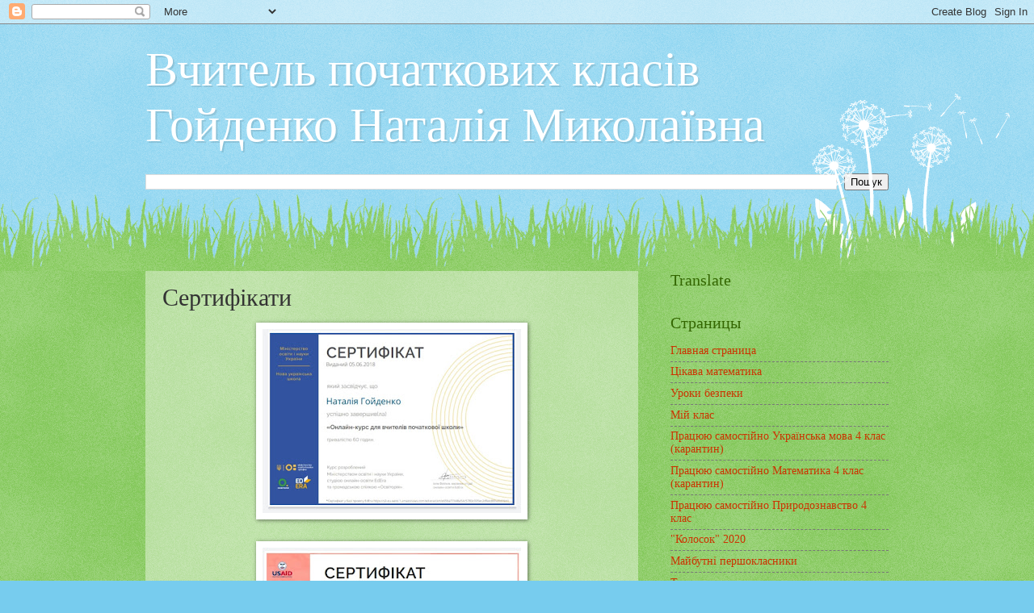

--- FILE ---
content_type: text/html; charset=UTF-8
request_url: https://natashagoydenko.blogspot.com/p/blog-page_28.html
body_size: 13717
content:
<!DOCTYPE html>
<html class='v2' dir='ltr' lang='uk'>
<head>
<link href='https://www.blogger.com/static/v1/widgets/335934321-css_bundle_v2.css' rel='stylesheet' type='text/css'/>
<meta content='width=1100' name='viewport'/>
<meta content='text/html; charset=UTF-8' http-equiv='Content-Type'/>
<meta content='blogger' name='generator'/>
<link href='https://natashagoydenko.blogspot.com/favicon.ico' rel='icon' type='image/x-icon'/>
<link href='http://natashagoydenko.blogspot.com/p/blog-page_28.html' rel='canonical'/>
<link rel="alternate" type="application/atom+xml" title="Вчитель початкових класів                            Гойденко Наталія Миколаївна  - Atom" href="https://natashagoydenko.blogspot.com/feeds/posts/default" />
<link rel="alternate" type="application/rss+xml" title="Вчитель початкових класів                            Гойденко Наталія Миколаївна  - RSS" href="https://natashagoydenko.blogspot.com/feeds/posts/default?alt=rss" />
<link rel="service.post" type="application/atom+xml" title="Вчитель початкових класів                            Гойденко Наталія Миколаївна  - Atom" href="https://www.blogger.com/feeds/6263676986033905231/posts/default" />
<!--Can't find substitution for tag [blog.ieCssRetrofitLinks]-->
<meta content='http://natashagoydenko.blogspot.com/p/blog-page_28.html' property='og:url'/>
<meta content='Сертифікати ' property='og:title'/>
<meta content='                                                        ' property='og:description'/>
<meta content='https://blogger.googleusercontent.com/img/b/R29vZ2xl/AVvXsEi-m_z2bkT-kaZpvSYOrEY01oFZ9990i7VJlH32xSHqXtBll4lb3f95ihz5HMVofQuSmmtDTJjvUZh0bPAUsd1ofucU-22OKqa9hMAzPTa7mtPfF0UNGPGaLY5FJFjnu2zEq3Rm3jqRetU/w1200-h630-p-k-no-nu/20200328_220133.jpg' property='og:image'/>
<title>Вчитель початкових класів                            Гойденко Наталія Миколаївна : Сертифікати </title>
<style id='page-skin-1' type='text/css'><!--
/*
-----------------------------------------------
Blogger Template Style
Name:     Watermark
Designer: Blogger
URL:      www.blogger.com
----------------------------------------------- */
/* Use this with templates/1ktemplate-*.html */
/* Content
----------------------------------------------- */
body {
font: normal normal 15px Georgia, Utopia, 'Palatino Linotype', Palatino, serif;
color: #333333;
background: #77ccee url(https://resources.blogblog.com/blogblog/data/1kt/watermark/body_background_flower.png) repeat scroll top left;
}
html body .content-outer {
min-width: 0;
max-width: 100%;
width: 100%;
}
.content-outer {
font-size: 92%;
}
a:link {
text-decoration:none;
color: #cc3300;
}
a:visited {
text-decoration:none;
color: #993322;
}
a:hover {
text-decoration:underline;
color: #ff3300;
}
.body-fauxcolumns .cap-top {
margin-top: 30px;
background: transparent none no-repeat scroll top left;
height: 0;
}
.content-inner {
padding: 0;
}
/* Header
----------------------------------------------- */
.header-inner .Header .titlewrapper,
.header-inner .Header .descriptionwrapper {
padding-left: 20px;
padding-right: 20px;
}
.Header h1 {
font: normal normal 60px Georgia, Utopia, 'Palatino Linotype', Palatino, serif;
color: #ffffff;
text-shadow: 2px 2px rgba(0, 0, 0, .1);
}
.Header h1 a {
color: #ffffff;
}
.Header .description {
font-size: 140%;
color: #5588aa;
}
/* Tabs
----------------------------------------------- */
.tabs-inner .section {
margin: 0 20px;
}
.tabs-inner .PageList, .tabs-inner .LinkList, .tabs-inner .Labels {
margin-left: -11px;
margin-right: -11px;
background-color: transparent;
border-top: 0 solid #ffffff;
border-bottom: 0 solid #ffffff;
-moz-box-shadow: 0 0 0 rgba(0, 0, 0, .3);
-webkit-box-shadow: 0 0 0 rgba(0, 0, 0, .3);
-goog-ms-box-shadow: 0 0 0 rgba(0, 0, 0, .3);
box-shadow: 0 0 0 rgba(0, 0, 0, .3);
}
.tabs-inner .PageList .widget-content,
.tabs-inner .LinkList .widget-content,
.tabs-inner .Labels .widget-content {
margin: -3px -11px;
background: transparent none  no-repeat scroll right;
}
.tabs-inner .widget ul {
padding: 2px 25px;
max-height: 34px;
background: transparent none no-repeat scroll left;
}
.tabs-inner .widget li {
border: none;
}
.tabs-inner .widget li a {
display: inline-block;
padding: .25em 1em;
font: normal normal 20px Georgia, Utopia, 'Palatino Linotype', Palatino, serif;
color: #cc3300;
border-right: 1px solid #77ccee;
}
.tabs-inner .widget li:first-child a {
border-left: 1px solid #77ccee;
}
.tabs-inner .widget li.selected a, .tabs-inner .widget li a:hover {
color: #000000;
}
/* Headings
----------------------------------------------- */
h2 {
font: normal normal 20px Georgia, Utopia, 'Palatino Linotype', Palatino, serif;
color: #336600;
margin: 0 0 .5em;
}
h2.date-header {
font: normal normal 18px Georgia, Utopia, 'Palatino Linotype', Palatino, serif;
color: #336600;
}
/* Main
----------------------------------------------- */
.main-inner .column-center-inner,
.main-inner .column-left-inner,
.main-inner .column-right-inner {
padding: 0 5px;
}
.main-outer {
margin-top: 100px;
background: #66bb33 url(https://resources.blogblog.com/blogblog/data/1kt/watermark/body_background_flower.png) repeat scroll top center;
}
.main-inner {
padding-top: 0;
}
.main-cap-top {
position: relative;
}
.main-cap-top .cap-right {
position: absolute;
height: 100px;
width: 100%;
bottom: 0;
background: transparent url(https://resources.blogblog.com/blogblog/data/1kt/watermark/main_cap_flower.png) repeat-x scroll bottom center;
}
.main-cap-top .cap-left {
position: absolute;
height: 245px;
width: 280px;
right: 0;
bottom: 0;
background: transparent url(https://resources.blogblog.com/blogblog/data/1kt/watermark/main_overlay_flower.png) no-repeat scroll bottom left;
}
/* Posts
----------------------------------------------- */
.post-outer {
padding: 15px 20px;
margin: 0 0 25px;
background: transparent url(https://resources.blogblog.com/blogblog/data/1kt/watermark/post_background_birds.png) repeat scroll top left;
_background-image: none;
border: dotted 1px transparent;
-moz-box-shadow: 0 0 0 rgba(0, 0, 0, .1);
-webkit-box-shadow: 0 0 0 rgba(0, 0, 0, .1);
-goog-ms-box-shadow: 0 0 0 rgba(0, 0, 0, .1);
box-shadow: 0 0 0 rgba(0, 0, 0, .1);
}
h3.post-title {
font: normal normal 30px Georgia, Utopia, 'Palatino Linotype', Palatino, serif;
margin: 0;
}
.comments h4 {
font: normal normal 30px Georgia, Utopia, 'Palatino Linotype', Palatino, serif;
margin: 1em 0 0;
}
.post-body {
font-size: 105%;
line-height: 1.5;
position: relative;
}
.post-header {
margin: 0 0 1em;
color: #997755;
}
.post-footer {
margin: 10px 0 0;
padding: 10px 0 0;
color: #997755;
border-top: dashed 1px #777777;
}
#blog-pager {
font-size: 140%
}
#comments .comment-author {
padding-top: 1.5em;
border-top: dashed 1px #777777;
background-position: 0 1.5em;
}
#comments .comment-author:first-child {
padding-top: 0;
border-top: none;
}
.avatar-image-container {
margin: .2em 0 0;
}
/* Comments
----------------------------------------------- */
.comments .comments-content .icon.blog-author {
background-repeat: no-repeat;
background-image: url([data-uri]);
}
.comments .comments-content .loadmore a {
border-top: 1px solid #777777;
border-bottom: 1px solid #777777;
}
.comments .continue {
border-top: 2px solid #777777;
}
/* Widgets
----------------------------------------------- */
.widget ul, .widget #ArchiveList ul.flat {
padding: 0;
list-style: none;
}
.widget ul li, .widget #ArchiveList ul.flat li {
padding: .35em 0;
text-indent: 0;
border-top: dashed 1px #777777;
}
.widget ul li:first-child, .widget #ArchiveList ul.flat li:first-child {
border-top: none;
}
.widget .post-body ul {
list-style: disc;
}
.widget .post-body ul li {
border: none;
}
.widget .zippy {
color: #777777;
}
.post-body img, .post-body .tr-caption-container, .Profile img, .Image img,
.BlogList .item-thumbnail img {
padding: 5px;
background: #fff;
-moz-box-shadow: 1px 1px 5px rgba(0, 0, 0, .5);
-webkit-box-shadow: 1px 1px 5px rgba(0, 0, 0, .5);
-goog-ms-box-shadow: 1px 1px 5px rgba(0, 0, 0, .5);
box-shadow: 1px 1px 5px rgba(0, 0, 0, .5);
}
.post-body img, .post-body .tr-caption-container {
padding: 8px;
}
.post-body .tr-caption-container {
color: #333333;
}
.post-body .tr-caption-container img {
padding: 0;
background: transparent;
border: none;
-moz-box-shadow: 0 0 0 rgba(0, 0, 0, .1);
-webkit-box-shadow: 0 0 0 rgba(0, 0, 0, .1);
-goog-ms-box-shadow: 0 0 0 rgba(0, 0, 0, .1);
box-shadow: 0 0 0 rgba(0, 0, 0, .1);
}
/* Footer
----------------------------------------------- */
.footer-outer {
color:#ffffff;
background: #331100 url(https://resources.blogblog.com/blogblog/data/1kt/watermark/body_background_navigator.png) repeat scroll top left;
}
.footer-outer a {
color: #ffdd99;
}
.footer-outer a:visited {
color: #eecc77;
}
.footer-outer a:hover {
color: #ffffcc;
}
.footer-outer .widget h2 {
color: #ffffff;
}
/* Mobile
----------------------------------------------- */
body.mobile  {
background-size: 100% auto;
}
.mobile .body-fauxcolumn-outer {
background: transparent none repeat scroll top left;
}
html .mobile .mobile-date-outer {
border-bottom: none;
background: transparent url(https://resources.blogblog.com/blogblog/data/1kt/watermark/post_background_birds.png) repeat scroll top left;
_background-image: none;
margin-bottom: 10px;
}
.mobile .main-inner .date-outer {
padding: 0;
}
.mobile .main-inner .date-header {
margin: 10px;
}
.mobile .main-cap-top {
z-index: -1;
}
.mobile .content-outer {
font-size: 100%;
}
.mobile .post-outer {
padding: 10px;
}
.mobile .main-cap-top .cap-left {
background: transparent none no-repeat scroll bottom left;
}
.mobile .body-fauxcolumns .cap-top {
margin: 0;
}
.mobile-link-button {
background: transparent url(https://resources.blogblog.com/blogblog/data/1kt/watermark/post_background_birds.png) repeat scroll top left;
}
.mobile-link-button a:link, .mobile-link-button a:visited {
color: #cc3300;
}
.mobile-index-date .date-header {
color: #336600;
}
.mobile-index-contents {
color: #333333;
}
.mobile .tabs-inner .section {
margin: 0;
}
.mobile .tabs-inner .PageList {
margin-left: 0;
margin-right: 0;
}
.mobile .tabs-inner .PageList .widget-content {
margin: 0;
color: #000000;
background: transparent url(https://resources.blogblog.com/blogblog/data/1kt/watermark/post_background_birds.png) repeat scroll top left;
}
.mobile .tabs-inner .PageList .widget-content .pagelist-arrow {
border-left: 1px solid #77ccee;
}

--></style>
<style id='template-skin-1' type='text/css'><!--
body {
min-width: 960px;
}
.content-outer, .content-fauxcolumn-outer, .region-inner {
min-width: 960px;
max-width: 960px;
_width: 960px;
}
.main-inner .columns {
padding-left: 0;
padding-right: 310px;
}
.main-inner .fauxcolumn-center-outer {
left: 0;
right: 310px;
/* IE6 does not respect left and right together */
_width: expression(this.parentNode.offsetWidth -
parseInt("0") -
parseInt("310px") + 'px');
}
.main-inner .fauxcolumn-left-outer {
width: 0;
}
.main-inner .fauxcolumn-right-outer {
width: 310px;
}
.main-inner .column-left-outer {
width: 0;
right: 100%;
margin-left: -0;
}
.main-inner .column-right-outer {
width: 310px;
margin-right: -310px;
}
#layout {
min-width: 0;
}
#layout .content-outer {
min-width: 0;
width: 800px;
}
#layout .region-inner {
min-width: 0;
width: auto;
}
body#layout div.add_widget {
padding: 8px;
}
body#layout div.add_widget a {
margin-left: 32px;
}
--></style>
<link href='https://www.blogger.com/dyn-css/authorization.css?targetBlogID=6263676986033905231&amp;zx=98e2c994-b14d-43be-a96e-29765f53235d' media='none' onload='if(media!=&#39;all&#39;)media=&#39;all&#39;' rel='stylesheet'/><noscript><link href='https://www.blogger.com/dyn-css/authorization.css?targetBlogID=6263676986033905231&amp;zx=98e2c994-b14d-43be-a96e-29765f53235d' rel='stylesheet'/></noscript>
<meta name='google-adsense-platform-account' content='ca-host-pub-1556223355139109'/>
<meta name='google-adsense-platform-domain' content='blogspot.com'/>

</head>
<body class='loading variant-flower'>
<div class='navbar section' id='navbar' name='Панель навігації'><div class='widget Navbar' data-version='1' id='Navbar1'><script type="text/javascript">
    function setAttributeOnload(object, attribute, val) {
      if(window.addEventListener) {
        window.addEventListener('load',
          function(){ object[attribute] = val; }, false);
      } else {
        window.attachEvent('onload', function(){ object[attribute] = val; });
      }
    }
  </script>
<div id="navbar-iframe-container"></div>
<script type="text/javascript" src="https://apis.google.com/js/platform.js"></script>
<script type="text/javascript">
      gapi.load("gapi.iframes:gapi.iframes.style.bubble", function() {
        if (gapi.iframes && gapi.iframes.getContext) {
          gapi.iframes.getContext().openChild({
              url: 'https://www.blogger.com/navbar/6263676986033905231?pa\x3d6147444919983876634\x26origin\x3dhttps://natashagoydenko.blogspot.com',
              where: document.getElementById("navbar-iframe-container"),
              id: "navbar-iframe"
          });
        }
      });
    </script><script type="text/javascript">
(function() {
var script = document.createElement('script');
script.type = 'text/javascript';
script.src = '//pagead2.googlesyndication.com/pagead/js/google_top_exp.js';
var head = document.getElementsByTagName('head')[0];
if (head) {
head.appendChild(script);
}})();
</script>
</div></div>
<div class='body-fauxcolumns'>
<div class='fauxcolumn-outer body-fauxcolumn-outer'>
<div class='cap-top'>
<div class='cap-left'></div>
<div class='cap-right'></div>
</div>
<div class='fauxborder-left'>
<div class='fauxborder-right'></div>
<div class='fauxcolumn-inner'>
</div>
</div>
<div class='cap-bottom'>
<div class='cap-left'></div>
<div class='cap-right'></div>
</div>
</div>
</div>
<div class='content'>
<div class='content-fauxcolumns'>
<div class='fauxcolumn-outer content-fauxcolumn-outer'>
<div class='cap-top'>
<div class='cap-left'></div>
<div class='cap-right'></div>
</div>
<div class='fauxborder-left'>
<div class='fauxborder-right'></div>
<div class='fauxcolumn-inner'>
</div>
</div>
<div class='cap-bottom'>
<div class='cap-left'></div>
<div class='cap-right'></div>
</div>
</div>
</div>
<div class='content-outer'>
<div class='content-cap-top cap-top'>
<div class='cap-left'></div>
<div class='cap-right'></div>
</div>
<div class='fauxborder-left content-fauxborder-left'>
<div class='fauxborder-right content-fauxborder-right'></div>
<div class='content-inner'>
<header>
<div class='header-outer'>
<div class='header-cap-top cap-top'>
<div class='cap-left'></div>
<div class='cap-right'></div>
</div>
<div class='fauxborder-left header-fauxborder-left'>
<div class='fauxborder-right header-fauxborder-right'></div>
<div class='region-inner header-inner'>
<div class='header section' id='header' name='Заголовок'><div class='widget Header' data-version='1' id='Header1'>
<div id='header-inner'>
<div class='titlewrapper'>
<h1 class='title'>
<a href='https://natashagoydenko.blogspot.com/'>
Вчитель початкових класів                            Гойденко Наталія Миколаївна 
</a>
</h1>
</div>
<div class='descriptionwrapper'>
<p class='description'><span>
</span></p>
</div>
</div>
</div></div>
</div>
</div>
<div class='header-cap-bottom cap-bottom'>
<div class='cap-left'></div>
<div class='cap-right'></div>
</div>
</div>
</header>
<div class='tabs-outer'>
<div class='tabs-cap-top cap-top'>
<div class='cap-left'></div>
<div class='cap-right'></div>
</div>
<div class='fauxborder-left tabs-fauxborder-left'>
<div class='fauxborder-right tabs-fauxborder-right'></div>
<div class='region-inner tabs-inner'>
<div class='tabs section' id='crosscol' name='Усі стовпці'><div class='widget BlogSearch' data-version='1' id='BlogSearch1'>
<h2 class='title'>Шукати в цьому блозі</h2>
<div class='widget-content'>
<div id='BlogSearch1_form'>
<form action='https://natashagoydenko.blogspot.com/search' class='gsc-search-box' target='_top'>
<table cellpadding='0' cellspacing='0' class='gsc-search-box'>
<tbody>
<tr>
<td class='gsc-input'>
<input autocomplete='off' class='gsc-input' name='q' size='10' title='search' type='text' value=''/>
</td>
<td class='gsc-search-button'>
<input class='gsc-search-button' title='search' type='submit' value='Пошук'/>
</td>
</tr>
</tbody>
</table>
</form>
</div>
</div>
<div class='clear'></div>
</div></div>
<div class='tabs no-items section' id='crosscol-overflow' name='Cross-Column 2'></div>
</div>
</div>
<div class='tabs-cap-bottom cap-bottom'>
<div class='cap-left'></div>
<div class='cap-right'></div>
</div>
</div>
<div class='main-outer'>
<div class='main-cap-top cap-top'>
<div class='cap-left'></div>
<div class='cap-right'></div>
</div>
<div class='fauxborder-left main-fauxborder-left'>
<div class='fauxborder-right main-fauxborder-right'></div>
<div class='region-inner main-inner'>
<div class='columns fauxcolumns'>
<div class='fauxcolumn-outer fauxcolumn-center-outer'>
<div class='cap-top'>
<div class='cap-left'></div>
<div class='cap-right'></div>
</div>
<div class='fauxborder-left'>
<div class='fauxborder-right'></div>
<div class='fauxcolumn-inner'>
</div>
</div>
<div class='cap-bottom'>
<div class='cap-left'></div>
<div class='cap-right'></div>
</div>
</div>
<div class='fauxcolumn-outer fauxcolumn-left-outer'>
<div class='cap-top'>
<div class='cap-left'></div>
<div class='cap-right'></div>
</div>
<div class='fauxborder-left'>
<div class='fauxborder-right'></div>
<div class='fauxcolumn-inner'>
</div>
</div>
<div class='cap-bottom'>
<div class='cap-left'></div>
<div class='cap-right'></div>
</div>
</div>
<div class='fauxcolumn-outer fauxcolumn-right-outer'>
<div class='cap-top'>
<div class='cap-left'></div>
<div class='cap-right'></div>
</div>
<div class='fauxborder-left'>
<div class='fauxborder-right'></div>
<div class='fauxcolumn-inner'>
</div>
</div>
<div class='cap-bottom'>
<div class='cap-left'></div>
<div class='cap-right'></div>
</div>
</div>
<!-- corrects IE6 width calculation -->
<div class='columns-inner'>
<div class='column-center-outer'>
<div class='column-center-inner'>
<div class='main section' id='main' name='Основний'><div class='widget Blog' data-version='1' id='Blog1'>
<div class='blog-posts hfeed'>

          <div class="date-outer">
        

          <div class="date-posts">
        
<div class='post-outer'>
<div class='post hentry uncustomized-post-template' itemprop='blogPost' itemscope='itemscope' itemtype='http://schema.org/BlogPosting'>
<meta content='https://blogger.googleusercontent.com/img/b/R29vZ2xl/AVvXsEi-m_z2bkT-kaZpvSYOrEY01oFZ9990i7VJlH32xSHqXtBll4lb3f95ihz5HMVofQuSmmtDTJjvUZh0bPAUsd1ofucU-22OKqa9hMAzPTa7mtPfF0UNGPGaLY5FJFjnu2zEq3Rm3jqRetU/s320/20200328_220133.jpg' itemprop='image_url'/>
<meta content='6263676986033905231' itemprop='blogId'/>
<meta content='6147444919983876634' itemprop='postId'/>
<a name='6147444919983876634'></a>
<h3 class='post-title entry-title' itemprop='name'>
Сертифікати 
</h3>
<div class='post-header'>
<div class='post-header-line-1'></div>
</div>
<div class='post-body entry-content' id='post-body-6147444919983876634' itemprop='description articleBody'>
<div dir="ltr" style="text-align: left;" trbidi="on">
<div class="separator" style="clear: both; text-align: center;">
<a href="https://blogger.googleusercontent.com/img/b/R29vZ2xl/AVvXsEi-m_z2bkT-kaZpvSYOrEY01oFZ9990i7VJlH32xSHqXtBll4lb3f95ihz5HMVofQuSmmtDTJjvUZh0bPAUsd1ofucU-22OKqa9hMAzPTa7mtPfF0UNGPGaLY5FJFjnu2zEq3Rm3jqRetU/s1600/20200328_220133.jpg" imageanchor="1" style="margin-left: 1em; margin-right: 1em;"><img border="0" data-original-height="489" data-original-width="684" height="228" src="https://blogger.googleusercontent.com/img/b/R29vZ2xl/AVvXsEi-m_z2bkT-kaZpvSYOrEY01oFZ9990i7VJlH32xSHqXtBll4lb3f95ihz5HMVofQuSmmtDTJjvUZh0bPAUsd1ofucU-22OKqa9hMAzPTa7mtPfF0UNGPGaLY5FJFjnu2zEq3Rm3jqRetU/s320/20200328_220133.jpg" width="320" /></a></div>
<br />
<div class="separator" style="clear: both; text-align: center;">
<a href="https://blogger.googleusercontent.com/img/b/R29vZ2xl/AVvXsEjjrZkq1BF3rvy01Z98iEm7Zz7fNYuh2gmMd0shdXzbufvzRlvLS34eCCmctxzHcfkwsypFCo92XAmNW72XlkZjoKuEUco-KKkykUxr5FC0PivaiMDo35P46-C1JwD4hLv-ngHzlJ19wVc/s1600/20200328_220154.jpg" imageanchor="1" style="margin-left: 1em; margin-right: 1em;"><img border="0" data-original-height="480" data-original-width="660" height="232" src="https://blogger.googleusercontent.com/img/b/R29vZ2xl/AVvXsEjjrZkq1BF3rvy01Z98iEm7Zz7fNYuh2gmMd0shdXzbufvzRlvLS34eCCmctxzHcfkwsypFCo92XAmNW72XlkZjoKuEUco-KKkykUxr5FC0PivaiMDo35P46-C1JwD4hLv-ngHzlJ19wVc/s320/20200328_220154.jpg" width="320" /></a></div>
<br />
<div class="separator" style="clear: both; text-align: center;">
<a href="https://blogger.googleusercontent.com/img/b/R29vZ2xl/AVvXsEi1mqhsLSc7MCWEBL9YoyyX8tVFvO91dWOr5zkE6cK8Lwpf7rNsbc6ezEkMiM66effPNiSjXBICMlGiHHjpgk2X-u_NPYDeoTwQJOmcS2cAnYS6ku-eZrz5r81Qyy61nOdpOT6mOaK1NkU/s1600/20200328_220211.jpg" imageanchor="1" style="margin-left: 1em; margin-right: 1em;"><img border="0" data-original-height="487" data-original-width="662" height="235" src="https://blogger.googleusercontent.com/img/b/R29vZ2xl/AVvXsEi1mqhsLSc7MCWEBL9YoyyX8tVFvO91dWOr5zkE6cK8Lwpf7rNsbc6ezEkMiM66effPNiSjXBICMlGiHHjpgk2X-u_NPYDeoTwQJOmcS2cAnYS6ku-eZrz5r81Qyy61nOdpOT6mOaK1NkU/s320/20200328_220211.jpg" width="320" /></a></div>
<br />
<div class="separator" style="clear: both; text-align: center;">
<a href="https://blogger.googleusercontent.com/img/b/R29vZ2xl/AVvXsEhAWeVutU8a0jCWI9tF7DX6UwpUlCZHq2o0llTTLW1MUHAyAfI-q6NeFedtZr9nkIqKFktbj-DlaQ8_H6slJB_10LAaC-R5eBDYURYyw-eJW5i7eURqdAYVNdJbyanseZPYKQAUS0pGzE8/s1600/20200328_220234.jpg" imageanchor="1" style="margin-left: 1em; margin-right: 1em;"><img border="0" data-original-height="491" data-original-width="672" height="233" src="https://blogger.googleusercontent.com/img/b/R29vZ2xl/AVvXsEhAWeVutU8a0jCWI9tF7DX6UwpUlCZHq2o0llTTLW1MUHAyAfI-q6NeFedtZr9nkIqKFktbj-DlaQ8_H6slJB_10LAaC-R5eBDYURYyw-eJW5i7eURqdAYVNdJbyanseZPYKQAUS0pGzE8/s320/20200328_220234.jpg" width="320" /></a></div>
<br />
<div class="separator" style="clear: both; text-align: center;">
<a href="https://blogger.googleusercontent.com/img/b/R29vZ2xl/AVvXsEiBHaRFIOI2dumLP07hXEujphrnXeuQX4-jukOGXwhx4u2P8_bnL5klnCT5tiYPhaPiKRV1Dx1WwbWHfDFW8tMi8lPImCMScKRAK0-pfx-1vXpNm3oAIvtaVAIwgPzLmDc88YRkZ_KMPKw/s1600/20200328_220302.jpg" imageanchor="1" style="margin-left: 1em; margin-right: 1em;"><img border="0" data-original-height="512" data-original-width="683" height="239" src="https://blogger.googleusercontent.com/img/b/R29vZ2xl/AVvXsEiBHaRFIOI2dumLP07hXEujphrnXeuQX4-jukOGXwhx4u2P8_bnL5klnCT5tiYPhaPiKRV1Dx1WwbWHfDFW8tMi8lPImCMScKRAK0-pfx-1vXpNm3oAIvtaVAIwgPzLmDc88YRkZ_KMPKw/s320/20200328_220302.jpg" width="320" /></a></div>
<br />
<div class="separator" style="clear: both; text-align: center;">
<a href="https://blogger.googleusercontent.com/img/b/R29vZ2xl/AVvXsEjr3O2ONWlXWli7KWqq94IedC4QCedqPVfrGzi-_5RqACtnC7faCQEZ-bkr4lQouPHO8fRRBXlT3Pm6Nj-6X8P-bQs1yGEEmBEOeG-GF2RaaP8xTkPWHDHC3e8eZBThc_GKqnIVSZcqGPQ/s1600/20200328_220320.jpg" imageanchor="1" style="margin-left: 1em; margin-right: 1em;"><img border="0" data-original-height="495" data-original-width="714" height="221" src="https://blogger.googleusercontent.com/img/b/R29vZ2xl/AVvXsEjr3O2ONWlXWli7KWqq94IedC4QCedqPVfrGzi-_5RqACtnC7faCQEZ-bkr4lQouPHO8fRRBXlT3Pm6Nj-6X8P-bQs1yGEEmBEOeG-GF2RaaP8xTkPWHDHC3e8eZBThc_GKqnIVSZcqGPQ/s320/20200328_220320.jpg" width="320" /></a></div>
<br />
<div class="separator" style="clear: both; text-align: center;">
<a href="https://blogger.googleusercontent.com/img/b/R29vZ2xl/AVvXsEhSCZbtxIOi9PGxjJhERxkO0t-w0aJWyiOcu3xPlpFXp2EFeyExPdU5ZyykcnyJKLCqjEUc3h3I8Gw5-5kznnqJgollmmGPEWOUTJfT_DL1Hl0vcVl179FzWjOG8d-0w7nI16jNAwxyXK4/s1600/20200328_220348.jpg" imageanchor="1" style="margin-left: 1em; margin-right: 1em;"><img border="0" data-original-height="387" data-original-width="546" height="226" src="https://blogger.googleusercontent.com/img/b/R29vZ2xl/AVvXsEhSCZbtxIOi9PGxjJhERxkO0t-w0aJWyiOcu3xPlpFXp2EFeyExPdU5ZyykcnyJKLCqjEUc3h3I8Gw5-5kznnqJgollmmGPEWOUTJfT_DL1Hl0vcVl179FzWjOG8d-0w7nI16jNAwxyXK4/s320/20200328_220348.jpg" width="320" /></a></div>
<div class="separator" style="clear: both; text-align: center;">
<br /></div>
<div class="separator" style="clear: both; text-align: center;">
<a href="https://blogger.googleusercontent.com/img/b/R29vZ2xl/AVvXsEhlXRfjItKYYiQesD9LZeoVW54RS7nlilVMPIryb2CXHmbl09DjuyGB6jGaZGBy5ZnV5mCFEPPHf48mYY8AzuwgKwZ3fl4PRHJ8WLQSftdzpAek0JnO34ZAWap9TPYOGNsr5IpjSiCjEck/s1600/20200328_220938.jpg" imageanchor="1" style="margin-left: 1em; margin-right: 1em;"><img border="0" data-original-height="1600" data-original-width="1143" height="320" src="https://blogger.googleusercontent.com/img/b/R29vZ2xl/AVvXsEhlXRfjItKYYiQesD9LZeoVW54RS7nlilVMPIryb2CXHmbl09DjuyGB6jGaZGBy5ZnV5mCFEPPHf48mYY8AzuwgKwZ3fl4PRHJ8WLQSftdzpAek0JnO34ZAWap9TPYOGNsr5IpjSiCjEck/s320/20200328_220938.jpg" width="228" /></a></div>
<br />
<div class="separator" style="clear: both; text-align: center;">
<a href="https://blogger.googleusercontent.com/img/b/R29vZ2xl/AVvXsEjWiCwy03NTXPwx_X6kqr4sVFs03IKoMwpUzBzcGD9leNthMb-3LynzBoDZJsLiHNUo_JXGUW5QJF68kYu0Ux3HyMd76JgaLqUBNijjL2eDvI4y-aFbtsu7184cotSl6xwMNZGe5LFiI4Y/s1600/20200328_221059.jpg" imageanchor="1" style="margin-left: 1em; margin-right: 1em;"><img border="0" data-original-height="1600" data-original-width="1137" height="320" src="https://blogger.googleusercontent.com/img/b/R29vZ2xl/AVvXsEjWiCwy03NTXPwx_X6kqr4sVFs03IKoMwpUzBzcGD9leNthMb-3LynzBoDZJsLiHNUo_JXGUW5QJF68kYu0Ux3HyMd76JgaLqUBNijjL2eDvI4y-aFbtsu7184cotSl6xwMNZGe5LFiI4Y/s320/20200328_221059.jpg" width="227" /></a></div>
<div class="separator" style="clear: both; text-align: center;">
<br /></div>
<div class="separator" style="clear: both; text-align: center;">
<a href="https://blogger.googleusercontent.com/img/b/R29vZ2xl/AVvXsEhi_4V_4DCKao5uB5wf_UMJbIFJRSBIL3VJcJfZWcSGP3hYJr9zZSWXEzsSiK-f1Y1hz418dPVoDEBy-HS47OXSsRbnjqw29xYqiA9_Y6E-geXPL8kcVoPxgwudZdF_ERbAl8PHHBOnuCs/s1600/20200328_222242.jpg" imageanchor="1" style="margin-left: 1em; margin-right: 1em;"><img border="0" data-original-height="1111" data-original-width="1600" height="222" src="https://blogger.googleusercontent.com/img/b/R29vZ2xl/AVvXsEhi_4V_4DCKao5uB5wf_UMJbIFJRSBIL3VJcJfZWcSGP3hYJr9zZSWXEzsSiK-f1Y1hz418dPVoDEBy-HS47OXSsRbnjqw29xYqiA9_Y6E-geXPL8kcVoPxgwudZdF_ERbAl8PHHBOnuCs/s320/20200328_222242.jpg" width="320" /></a></div>
<div class="separator" style="clear: both; text-align: center;">
<br /></div>
<div class="separator" style="clear: both; text-align: center;">
<a href="https://blogger.googleusercontent.com/img/b/R29vZ2xl/AVvXsEi3vMjasNuNkDT9QKsRt_7HKjUh0CTldwpwaplwAkSP8ou4NMOGjEWcOgE8BQPm_soXH-Kb9K29LVStWN283kMjbs03Ik3zPnuel7ef-hpzBgz7RjScsiDetuQQQLKPRUhMbpwl4vKPizI/s1600/20200328_222321.jpg" imageanchor="1" style="margin-left: 1em; margin-right: 1em;"><img border="0" data-original-height="1600" data-original-width="1125" height="320" src="https://blogger.googleusercontent.com/img/b/R29vZ2xl/AVvXsEi3vMjasNuNkDT9QKsRt_7HKjUh0CTldwpwaplwAkSP8ou4NMOGjEWcOgE8BQPm_soXH-Kb9K29LVStWN283kMjbs03Ik3zPnuel7ef-hpzBgz7RjScsiDetuQQQLKPRUhMbpwl4vKPizI/s320/20200328_222321.jpg" width="224" /></a></div>
<br />
<div class="separator" style="clear: both; text-align: center;">
<a href="https://blogger.googleusercontent.com/img/b/R29vZ2xl/AVvXsEjNHjyNyF36JnEA5AaVbWDn4vE_d3L1-XXUFnbQDpzsj3VmLQBInhJhIwvQeyqbWsWBU_bxa_67GV-hTDXdvO_9U4aMFZ8MoOmoTu3UI5A8KtNcjZEEJ3WsOa4EXlkRSdW_AjVfDxb1KHg/s1600/20200328_222344.jpg" imageanchor="1" style="margin-left: 1em; margin-right: 1em;"><img border="0" data-original-height="1147" data-original-width="1600" height="229" src="https://blogger.googleusercontent.com/img/b/R29vZ2xl/AVvXsEjNHjyNyF36JnEA5AaVbWDn4vE_d3L1-XXUFnbQDpzsj3VmLQBInhJhIwvQeyqbWsWBU_bxa_67GV-hTDXdvO_9U4aMFZ8MoOmoTu3UI5A8KtNcjZEEJ3WsOa4EXlkRSdW_AjVfDxb1KHg/s320/20200328_222344.jpg" width="320" /></a></div>
<br />
<div class="separator" style="clear: both; text-align: center;">
<a href="https://blogger.googleusercontent.com/img/b/R29vZ2xl/AVvXsEiP8nsI6G_mv3ifyV0xdh66iuk69zNDWZmaiimHBH0e7QCs7n7HpaZItMYrjRdOWPgtShFcngDmSMb4L0XavP3tZhJmMRBgXhQDWlaka_6P6cFdDPQhDw6-6IrBSwELWXR3U1arxmlbF9Q/s1600/20200328_222415.jpg" imageanchor="1" style="margin-left: 1em; margin-right: 1em;"><img border="0" data-original-height="1600" data-original-width="1143" height="320" src="https://blogger.googleusercontent.com/img/b/R29vZ2xl/AVvXsEiP8nsI6G_mv3ifyV0xdh66iuk69zNDWZmaiimHBH0e7QCs7n7HpaZItMYrjRdOWPgtShFcngDmSMb4L0XavP3tZhJmMRBgXhQDWlaka_6P6cFdDPQhDw6-6IrBSwELWXR3U1arxmlbF9Q/s320/20200328_222415.jpg" width="228" /></a></div>
<br />
<div class="separator" style="clear: both; text-align: center;">
<a href="https://blogger.googleusercontent.com/img/b/R29vZ2xl/AVvXsEj3h9lWvqBJ2TgtLS4Mr9YDXhiAmyXSsFUm5tEvffTx2W-IpuDaUyhv89ZlQbWoA3E4q52-ozuuGx2yXrCYB_C3eT4RLeMCUvRhDJR2Sj-KOZ9Dac1pD6auLoDDYK_bV4HVzDz-nTuXH3s/s1600/20200328_222450.jpg" imageanchor="1" style="margin-left: 1em; margin-right: 1em;"><img border="0" data-original-height="1093" data-original-width="1600" height="218" src="https://blogger.googleusercontent.com/img/b/R29vZ2xl/AVvXsEj3h9lWvqBJ2TgtLS4Mr9YDXhiAmyXSsFUm5tEvffTx2W-IpuDaUyhv89ZlQbWoA3E4q52-ozuuGx2yXrCYB_C3eT4RLeMCUvRhDJR2Sj-KOZ9Dac1pD6auLoDDYK_bV4HVzDz-nTuXH3s/s320/20200328_222450.jpg" width="320" /></a></div>
<br />
<div class="separator" style="clear: both; text-align: center;">
<a href="https://blogger.googleusercontent.com/img/b/R29vZ2xl/AVvXsEh1vH_x66dv-T1g67EQu9XRO-mtscF_yeWCMIdHmbKLX7YhwpO5fjgsxD4r9RaDwNNHEE_kLbVKckVKsyqoSmxztpZVICo1mgJCD7ZgUQ_bz-uFWjFsBRFjbeTxCIVpEmM9tzegbRyhsV4/s1600/20200328_222507.jpg" imageanchor="1" style="margin-left: 1em; margin-right: 1em;"><img border="0" data-original-height="1047" data-original-width="1600" height="209" src="https://blogger.googleusercontent.com/img/b/R29vZ2xl/AVvXsEh1vH_x66dv-T1g67EQu9XRO-mtscF_yeWCMIdHmbKLX7YhwpO5fjgsxD4r9RaDwNNHEE_kLbVKckVKsyqoSmxztpZVICo1mgJCD7ZgUQ_bz-uFWjFsBRFjbeTxCIVpEmM9tzegbRyhsV4/s320/20200328_222507.jpg" width="320" /></a></div>
<br />
<div class="separator" style="clear: both; text-align: center;">
<a href="https://blogger.googleusercontent.com/img/b/R29vZ2xl/AVvXsEgrJfPqqM6hD66ANCAmXh9_YpoU8lFFs-c1WWNYbhUxk3yl9GKcDrWX-h0Wfxzq9Qv2T14R0jjGRtZbfdS1De9HexhjUkwVx5vGD8whgDMMt044vzoddh_G6-LWnTsQ0IogVRzvRXo_BZ8/s1600/20200328_222529.jpg" imageanchor="1" style="margin-left: 1em; margin-right: 1em;"><img border="0" data-original-height="1130" data-original-width="1600" height="226" src="https://blogger.googleusercontent.com/img/b/R29vZ2xl/AVvXsEgrJfPqqM6hD66ANCAmXh9_YpoU8lFFs-c1WWNYbhUxk3yl9GKcDrWX-h0Wfxzq9Qv2T14R0jjGRtZbfdS1De9HexhjUkwVx5vGD8whgDMMt044vzoddh_G6-LWnTsQ0IogVRzvRXo_BZ8/s320/20200328_222529.jpg" width="320" /></a></div>
<div class="separator" style="clear: both; text-align: center;">
<br /></div>
<div class="separator" style="clear: both; text-align: center;">
<br /></div>
<br /></div>
<div style='clear: both;'></div>
</div>
<div class='post-footer'>
<div class='post-footer-line post-footer-line-1'>
<span class='post-author vcard'>
</span>
<span class='post-timestamp'>
</span>
<span class='post-comment-link'>
</span>
<span class='post-icons'>
<span class='item-control blog-admin pid-530325006'>
<a href='https://www.blogger.com/page-edit.g?blogID=6263676986033905231&pageID=6147444919983876634&from=pencil' title='Редагування сторінки'>
<img alt='' class='icon-action' height='18' src='https://resources.blogblog.com/img/icon18_edit_allbkg.gif' width='18'/>
</a>
</span>
</span>
<div class='post-share-buttons goog-inline-block'>
<a class='goog-inline-block share-button sb-email' href='https://www.blogger.com/share-post.g?blogID=6263676986033905231&pageID=6147444919983876634&target=email' target='_blank' title='Надіслати електронною поштою'><span class='share-button-link-text'>Надіслати електронною поштою</span></a><a class='goog-inline-block share-button sb-blog' href='https://www.blogger.com/share-post.g?blogID=6263676986033905231&pageID=6147444919983876634&target=blog' onclick='window.open(this.href, "_blank", "height=270,width=475"); return false;' target='_blank' title='Опублікувати в блозі'><span class='share-button-link-text'>Опублікувати в блозі</span></a><a class='goog-inline-block share-button sb-twitter' href='https://www.blogger.com/share-post.g?blogID=6263676986033905231&pageID=6147444919983876634&target=twitter' target='_blank' title='Поділитися в X'><span class='share-button-link-text'>Поділитися в X</span></a><a class='goog-inline-block share-button sb-facebook' href='https://www.blogger.com/share-post.g?blogID=6263676986033905231&pageID=6147444919983876634&target=facebook' onclick='window.open(this.href, "_blank", "height=430,width=640"); return false;' target='_blank' title='Опублікувати у Facebook'><span class='share-button-link-text'>Опублікувати у Facebook</span></a><a class='goog-inline-block share-button sb-pinterest' href='https://www.blogger.com/share-post.g?blogID=6263676986033905231&pageID=6147444919983876634&target=pinterest' target='_blank' title='Поділитися в Pinterest'><span class='share-button-link-text'>Поділитися в Pinterest</span></a>
</div>
</div>
<div class='post-footer-line post-footer-line-2'>
<span class='post-labels'>
</span>
</div>
<div class='post-footer-line post-footer-line-3'>
<span class='post-location'>
</span>
</div>
</div>
</div>
<div class='comments' id='comments'>
<a name='comments'></a>
<h4>Немає коментарів:</h4>
<div id='Blog1_comments-block-wrapper'>
<dl class='avatar-comment-indent' id='comments-block'>
</dl>
</div>
<p class='comment-footer'>
<div class='comment-form'>
<a name='comment-form'></a>
<h4 id='comment-post-message'>Дописати коментар</h4>
<p>
</p>
<a href='https://www.blogger.com/comment/frame/6263676986033905231?pa=6147444919983876634&hl=uk&saa=85391&origin=https://natashagoydenko.blogspot.com' id='comment-editor-src'></a>
<iframe allowtransparency='true' class='blogger-iframe-colorize blogger-comment-from-post' frameborder='0' height='410px' id='comment-editor' name='comment-editor' src='' width='100%'></iframe>
<script src='https://www.blogger.com/static/v1/jsbin/2830521187-comment_from_post_iframe.js' type='text/javascript'></script>
<script type='text/javascript'>
      BLOG_CMT_createIframe('https://www.blogger.com/rpc_relay.html');
    </script>
</div>
</p>
</div>
</div>

        </div></div>
      
</div>
<div class='blog-pager' id='blog-pager'>
<a class='home-link' href='https://natashagoydenko.blogspot.com/'>Головна сторінка</a>
</div>
<div class='clear'></div>
<div class='blog-feeds'>
<div class='feed-links'>
Підписатися на:
<a class='feed-link' href='https://natashagoydenko.blogspot.com/feeds/posts/default' target='_blank' type='application/atom+xml'>Коментарі (Atom)</a>
</div>
</div>
</div></div>
</div>
</div>
<div class='column-left-outer'>
<div class='column-left-inner'>
<aside>
</aside>
</div>
</div>
<div class='column-right-outer'>
<div class='column-right-inner'>
<aside>
<div class='sidebar section' id='sidebar-right-1'><div class='widget Translate' data-version='1' id='Translate1'>
<h2 class='title'>Translate</h2>
<div id='google_translate_element'></div>
<script>
    function googleTranslateElementInit() {
      new google.translate.TranslateElement({
        pageLanguage: 'uk',
        autoDisplay: 'true',
        layout: google.translate.TranslateElement.InlineLayout.VERTICAL
      }, 'google_translate_element');
    }
  </script>
<script src='//translate.google.com/translate_a/element.js?cb=googleTranslateElementInit'></script>
<div class='clear'></div>
</div>
<div class='widget PageList' data-version='1' id='PageList1'>
<h2>Страницы</h2>
<div class='widget-content'>
<ul>
<li>
<a href='https://natashagoydenko.blogspot.com/'>Главная страница</a>
</li>
<li>
<a href='https://natashagoydenko.blogspot.com/p/blog-page_19.html'>Цікава математика</a>
</li>
<li>
<a href='https://natashagoydenko.blogspot.com/p/blog-page_6.html'>Уроки безпеки</a>
</li>
<li>
<a href='https://natashagoydenko.blogspot.com/p/blog-page.html'>Мій клас</a>
</li>
<li>
<a href='https://natashagoydenko.blogspot.com/p/blog-page_12.html'>Працюю самостійно  Українська мова 4 клас (карантин)</a>
</li>
<li>
<a href='https://natashagoydenko.blogspot.com/p/blog-page_13.html'>Працюю самостійно   Математика 4 клас  (карантин)</a>
</li>
<li>
<a href='https://natashagoydenko.blogspot.com/p/blog-page_89.html'>Працюю самостійно  Природознавство 4 клас</a>
</li>
<li>
<a href='https://natashagoydenko.blogspot.com/p/blog-page_11.html'>&quot;Колосок&quot; 2020</a>
</li>
<li>
<a href='https://natashagoydenko.blogspot.com/p/blog-page_42.html'>Майбутні першокласники</a>
</li>
<li>
<a href='https://natashagoydenko.blogspot.com/p/blog-page_14.html'>Тексти для списування</a>
</li>
<li>
<a href='https://natashagoydenko.blogspot.com/p/blog-page_24.html'>Вивчаємо фразеологізми</a>
</li>
<li>
<a href='https://natashagoydenko.blogspot.com/p/blog-page_86.html'>Частини мови з лего</a>
</li>
<li>
<a href='https://natashagoydenko.blogspot.com/p/blog-page_21.html'>Вчимося читати</a>
</li>
<li>
<a href='https://natashagoydenko.blogspot.com/p/blog-page_15.html'>Вивчаємо правила з української мови</a>
</li>
<li>
<a href='https://natashagoydenko.blogspot.com/p/blog-page_80.html'>Графічні диктанти</a>
</li>
<li>
<a href='https://natashagoydenko.blogspot.com/p/blog-page_18.html'>Природознавство 4 клас (робота на карантині)</a>
</li>
<li>
<a href='https://natashagoydenko.blogspot.com/p/1.html'>Удосконалення навичок списування ( для самостійної...</a>
</li>
<li class='selected'>
<a href='https://natashagoydenko.blogspot.com/p/blog-page_28.html'>Сертифікати </a>
</li>
<li>
<a href='https://natashagoydenko.blogspot.com/p/4.html'>Літературне читання 4 клас (працюй самостійно)</a>
</li>
</ul>
<div class='clear'></div>
</div>
</div><div class='widget Profile' data-version='1' id='Profile1'>
<h2>Про мене</h2>
<div class='widget-content'>
<dl class='profile-datablock'>
<dt class='profile-data'>
<a class='profile-name-link g-profile' href='https://www.blogger.com/profile/08563136430926476921' rel='author' style='background-image: url(//www.blogger.com/img/logo-16.png);'>
Гойденко Наталія
</a>
</dt>
<dd class='profile-data'>
</dd>
</dl>
<a class='profile-link' href='https://www.blogger.com/profile/08563136430926476921' rel='author'>Дивитися мій повний профіль</a>
<div class='clear'></div>
</div>
</div></div>
<table border='0' cellpadding='0' cellspacing='0' class='section-columns columns-2'>
<tbody>
<tr>
<td class='first columns-cell'>
<div class='sidebar section' id='sidebar-right-2-1'><div class='widget Wikipedia' data-version='1' id='Wikipedia1'>
<h2 class='title'>Wikipedia</h2>
<div class='wikipedia-search-main-container'>
<form class='wikipedia-search-form' id='Wikipedia1_wikipedia-search-form' name='wikipedia'>
<div class='wikipedia-searchtable'>
<span>
<a class='wikipedia-search-wiki-link' href='https://wikipedia.org/wiki/' target='_blank'>
<img align='top' class='wikipedia-icon' src='https://resources.blogblog.com/img/widgets/icon_wikipedia_w.png'/>
</a>
</span>
<span class='wikipedia-search-bar'>
<span class='wikipedia-input-box'>
<input class='wikipedia-search-input' id='Wikipedia1_wikipedia-search-input' type='text'/>
</span>
<span>
<input class='wikipedia-search-button' type='submit'/>
</span>
</span>
</div>
</form>
<div class='wikipedia-search-results-header' id='Wikipedia1_wikipedia-search-results-header'>Результати пошуку</div>
<div class='wikipedia-search-results' id='Wikipedia1_wikipedia-search-results'></div>
<nobr>
<div dir='ltr' id='Wikipedia1_wikipedia-search-more'></div>
</nobr>
</div><br/>
<div class='clear'></div>
</div><div class='widget BlogArchive' data-version='1' id='BlogArchive1'>
<h2>Архів блогу</h2>
<div class='widget-content'>
<div id='ArchiveList'>
<div id='BlogArchive1_ArchiveList'>
<ul class='hierarchy'>
<li class='archivedate expanded'>
<a class='toggle' href='javascript:void(0)'>
<span class='zippy toggle-open'>

        &#9660;&#160;
      
</span>
</a>
<a class='post-count-link' href='https://natashagoydenko.blogspot.com/2020/'>
2020
</a>
<span class='post-count' dir='ltr'>(9)</span>
<ul class='hierarchy'>
<li class='archivedate expanded'>
<a class='toggle' href='javascript:void(0)'>
<span class='zippy toggle-open'>

        &#9660;&#160;
      
</span>
</a>
<a class='post-count-link' href='https://natashagoydenko.blogspot.com/2020/04/'>
квітня
</a>
<span class='post-count' dir='ltr'>(3)</span>
<ul class='posts'>
<li><a href='https://natashagoydenko.blogspot.com/2020/04/blog-post.html'>
</a></li>
<li><a href='https://natashagoydenko.blogspot.com/2020/04/blog-post_3.html'>Нейропсихологічна гра &quot;Роби як Лорі&quot; (повтори, якщ...</a></li>
<li><a href='https://natashagoydenko.blogspot.com/2020/04/blog-post_2.html'>Мої любі четвертокласники!</a></li>
</ul>
</li>
</ul>
<ul class='hierarchy'>
<li class='archivedate collapsed'>
<a class='toggle' href='javascript:void(0)'>
<span class='zippy'>

        &#9658;&#160;
      
</span>
</a>
<a class='post-count-link' href='https://natashagoydenko.blogspot.com/2020/03/'>
березня
</a>
<span class='post-count' dir='ltr'>(6)</span>
</li>
</ul>
</li>
</ul>
</div>
</div>
<div class='clear'></div>
</div>
</div></div>
</td>
<td class='columns-cell'>
<div class='sidebar no-items section' id='sidebar-right-2-2'></div>
</td>
</tr>
</tbody>
</table>
<div class='sidebar no-items section' id='sidebar-right-3'></div>
</aside>
</div>
</div>
</div>
<div style='clear: both'></div>
<!-- columns -->
</div>
<!-- main -->
</div>
</div>
<div class='main-cap-bottom cap-bottom'>
<div class='cap-left'></div>
<div class='cap-right'></div>
</div>
</div>
<footer>
<div class='footer-outer'>
<div class='footer-cap-top cap-top'>
<div class='cap-left'></div>
<div class='cap-right'></div>
</div>
<div class='fauxborder-left footer-fauxborder-left'>
<div class='fauxborder-right footer-fauxborder-right'></div>
<div class='region-inner footer-inner'>
<div class='foot no-items section' id='footer-1'></div>
<table border='0' cellpadding='0' cellspacing='0' class='section-columns columns-2'>
<tbody>
<tr>
<td class='first columns-cell'>
<div class='foot no-items section' id='footer-2-1'></div>
</td>
<td class='columns-cell'>
<div class='foot section' id='footer-2-2'><div class='widget Image' data-version='1' id='Image1'>
<div class='widget-content'>
<img alt='' height='177' id='Image1_img' src='https://blogger.googleusercontent.com/img/b/R29vZ2xl/AVvXsEiIwnqf3LTPA4BiNu76NQpHq6SGhMzfGcB3KvMwjLVETtO4tWRSGgTIBsdXwytJOYtfvBg_kk6Sbpblz7_n72y8sGySsD_CW9Vj6IGF7uxL_63aGNuVnY44sVOwo1KQEKG7Jx5jOwwZJ4k/s1600/IMG-1d67ecbc73d243ccc0436e0e912c9663-V.jpg' width='200'/>
<br/>
</div>
<div class='clear'></div>
</div></div>
</td>
</tr>
</tbody>
</table>
<!-- outside of the include in order to lock Attribution widget -->
<div class='foot section' id='footer-3' name='Нижній колонтитул'><div class='widget Attribution' data-version='1' id='Attribution1'>
<div class='widget-content' style='text-align: center;'>
Тема "Водяний знак". На платформі <a href='https://www.blogger.com' target='_blank'>Blogger</a>.
</div>
<div class='clear'></div>
</div></div>
</div>
</div>
<div class='footer-cap-bottom cap-bottom'>
<div class='cap-left'></div>
<div class='cap-right'></div>
</div>
</div>
</footer>
<!-- content -->
</div>
</div>
<div class='content-cap-bottom cap-bottom'>
<div class='cap-left'></div>
<div class='cap-right'></div>
</div>
</div>
</div>
<script type='text/javascript'>
    window.setTimeout(function() {
        document.body.className = document.body.className.replace('loading', '');
      }, 10);
  </script>

<script type="text/javascript" src="https://www.blogger.com/static/v1/widgets/2028843038-widgets.js"></script>
<script type='text/javascript'>
window['__wavt'] = 'AOuZoY6QzSGD-HqXiErwu0lnhzcAdtNZ3Q:1769593530121';_WidgetManager._Init('//www.blogger.com/rearrange?blogID\x3d6263676986033905231','//natashagoydenko.blogspot.com/p/blog-page_28.html','6263676986033905231');
_WidgetManager._SetDataContext([{'name': 'blog', 'data': {'blogId': '6263676986033905231', 'title': '\u0412\u0447\u0438\u0442\u0435\u043b\u044c \u043f\u043e\u0447\u0430\u0442\u043a\u043e\u0432\u0438\u0445 \u043a\u043b\u0430\u0441\u0456\u0432                            \u0413\u043e\u0439\u0434\u0435\u043d\u043a\u043e \u041d\u0430\u0442\u0430\u043b\u0456\u044f \u041c\u0438\u043a\u043e\u043b\u0430\u0457\u0432\u043d\u0430 ', 'url': 'https://natashagoydenko.blogspot.com/p/blog-page_28.html', 'canonicalUrl': 'http://natashagoydenko.blogspot.com/p/blog-page_28.html', 'homepageUrl': 'https://natashagoydenko.blogspot.com/', 'searchUrl': 'https://natashagoydenko.blogspot.com/search', 'canonicalHomepageUrl': 'http://natashagoydenko.blogspot.com/', 'blogspotFaviconUrl': 'https://natashagoydenko.blogspot.com/favicon.ico', 'bloggerUrl': 'https://www.blogger.com', 'hasCustomDomain': false, 'httpsEnabled': true, 'enabledCommentProfileImages': true, 'gPlusViewType': 'FILTERED_POSTMOD', 'adultContent': false, 'analyticsAccountNumber': '', 'encoding': 'UTF-8', 'locale': 'uk', 'localeUnderscoreDelimited': 'uk', 'languageDirection': 'ltr', 'isPrivate': false, 'isMobile': false, 'isMobileRequest': false, 'mobileClass': '', 'isPrivateBlog': false, 'isDynamicViewsAvailable': true, 'feedLinks': '\x3clink rel\x3d\x22alternate\x22 type\x3d\x22application/atom+xml\x22 title\x3d\x22\u0412\u0447\u0438\u0442\u0435\u043b\u044c \u043f\u043e\u0447\u0430\u0442\u043a\u043e\u0432\u0438\u0445 \u043a\u043b\u0430\u0441\u0456\u0432                            \u0413\u043e\u0439\u0434\u0435\u043d\u043a\u043e \u041d\u0430\u0442\u0430\u043b\u0456\u044f \u041c\u0438\u043a\u043e\u043b\u0430\u0457\u0432\u043d\u0430  - Atom\x22 href\x3d\x22https://natashagoydenko.blogspot.com/feeds/posts/default\x22 /\x3e\n\x3clink rel\x3d\x22alternate\x22 type\x3d\x22application/rss+xml\x22 title\x3d\x22\u0412\u0447\u0438\u0442\u0435\u043b\u044c \u043f\u043e\u0447\u0430\u0442\u043a\u043e\u0432\u0438\u0445 \u043a\u043b\u0430\u0441\u0456\u0432                            \u0413\u043e\u0439\u0434\u0435\u043d\u043a\u043e \u041d\u0430\u0442\u0430\u043b\u0456\u044f \u041c\u0438\u043a\u043e\u043b\u0430\u0457\u0432\u043d\u0430  - RSS\x22 href\x3d\x22https://natashagoydenko.blogspot.com/feeds/posts/default?alt\x3drss\x22 /\x3e\n\x3clink rel\x3d\x22service.post\x22 type\x3d\x22application/atom+xml\x22 title\x3d\x22\u0412\u0447\u0438\u0442\u0435\u043b\u044c \u043f\u043e\u0447\u0430\u0442\u043a\u043e\u0432\u0438\u0445 \u043a\u043b\u0430\u0441\u0456\u0432                            \u0413\u043e\u0439\u0434\u0435\u043d\u043a\u043e \u041d\u0430\u0442\u0430\u043b\u0456\u044f \u041c\u0438\u043a\u043e\u043b\u0430\u0457\u0432\u043d\u0430  - Atom\x22 href\x3d\x22https://www.blogger.com/feeds/6263676986033905231/posts/default\x22 /\x3e\n', 'meTag': '', 'adsenseHostId': 'ca-host-pub-1556223355139109', 'adsenseHasAds': false, 'adsenseAutoAds': false, 'boqCommentIframeForm': true, 'loginRedirectParam': '', 'view': '', 'dynamicViewsCommentsSrc': '//www.blogblog.com/dynamicviews/4224c15c4e7c9321/js/comments.js', 'dynamicViewsScriptSrc': '//www.blogblog.com/dynamicviews/e590af4a5abdbc8b', 'plusOneApiSrc': 'https://apis.google.com/js/platform.js', 'disableGComments': true, 'interstitialAccepted': false, 'sharing': {'platforms': [{'name': '\u041e\u0442\u0440\u0438\u043c\u0430\u0442\u0438 \u043f\u043e\u0441\u0438\u043b\u0430\u043d\u043d\u044f', 'key': 'link', 'shareMessage': '\u041e\u0442\u0440\u0438\u043c\u0430\u0442\u0438 \u043f\u043e\u0441\u0438\u043b\u0430\u043d\u043d\u044f', 'target': ''}, {'name': 'Facebook', 'key': 'facebook', 'shareMessage': '\u041f\u043e\u0434\u0456\u043b\u0438\u0442\u0438\u0441\u044f \u0432 Facebook', 'target': 'facebook'}, {'name': '\u041e\u043f\u0443\u0431\u043b\u0456\u043a\u0443\u0432\u0430\u0442\u0438 \u0432 \u0431\u043b\u043e\u0437\u0456', 'key': 'blogThis', 'shareMessage': '\u041e\u043f\u0443\u0431\u043b\u0456\u043a\u0443\u0432\u0430\u0442\u0438 \u0432 \u0431\u043b\u043e\u0437\u0456', 'target': 'blog'}, {'name': 'X', 'key': 'twitter', 'shareMessage': '\u041f\u043e\u0434\u0456\u043b\u0438\u0442\u0438\u0441\u044f \u0432 X', 'target': 'twitter'}, {'name': 'Pinterest', 'key': 'pinterest', 'shareMessage': '\u041f\u043e\u0434\u0456\u043b\u0438\u0442\u0438\u0441\u044f \u0432 Pinterest', 'target': 'pinterest'}, {'name': '\u0415\u043b\u0435\u043a\u0442\u0440\u043e\u043d\u043d\u0430 \u043f\u043e\u0448\u0442\u0430', 'key': 'email', 'shareMessage': '\u0415\u043b\u0435\u043a\u0442\u0440\u043e\u043d\u043d\u0430 \u043f\u043e\u0448\u0442\u0430', 'target': 'email'}], 'disableGooglePlus': true, 'googlePlusShareButtonWidth': 0, 'googlePlusBootstrap': '\x3cscript type\x3d\x22text/javascript\x22\x3ewindow.___gcfg \x3d {\x27lang\x27: \x27uk\x27};\x3c/script\x3e'}, 'hasCustomJumpLinkMessage': false, 'jumpLinkMessage': '\u0414\u043e\u043a\u043b\u0430\u0434\u043d\u0456\u0448\u0435', 'pageType': 'static_page', 'pageId': '6147444919983876634', 'pageName': '\u0421\u0435\u0440\u0442\u0438\u0444\u0456\u043a\u0430\u0442\u0438 ', 'pageTitle': '\u0412\u0447\u0438\u0442\u0435\u043b\u044c \u043f\u043e\u0447\u0430\u0442\u043a\u043e\u0432\u0438\u0445 \u043a\u043b\u0430\u0441\u0456\u0432                            \u0413\u043e\u0439\u0434\u0435\u043d\u043a\u043e \u041d\u0430\u0442\u0430\u043b\u0456\u044f \u041c\u0438\u043a\u043e\u043b\u0430\u0457\u0432\u043d\u0430 : \u0421\u0435\u0440\u0442\u0438\u0444\u0456\u043a\u0430\u0442\u0438 '}}, {'name': 'features', 'data': {}}, {'name': 'messages', 'data': {'edit': '\u0420\u0435\u0434\u0430\u0433\u0443\u0432\u0430\u0442\u0438', 'linkCopiedToClipboard': '\u041f\u043e\u0441\u0438\u043b\u0430\u043d\u043d\u044f \u0441\u043a\u043e\u043f\u0456\u0439\u043e\u0432\u0430\u043d\u043e \u0432 \u0431\u0443\u0444\u0435\u0440 \u043e\u0431\u043c\u0456\u043d\u0443!', 'ok': 'Ok', 'postLink': '\u041f\u043e\u0441\u0438\u043b\u0430\u043d\u043d\u044f \u043d\u0430 \u043f\u0443\u0431\u043b\u0456\u043a\u0430\u0446\u0456\u044e'}}, {'name': 'template', 'data': {'name': 'Watermark', 'localizedName': '\u0412\u043e\u0434\u044f\u043d\u0438\u0439 \u0437\u043d\u0430\u043a', 'isResponsive': false, 'isAlternateRendering': false, 'isCustom': false, 'variant': 'flower', 'variantId': 'flower'}}, {'name': 'view', 'data': {'classic': {'name': 'classic', 'url': '?view\x3dclassic'}, 'flipcard': {'name': 'flipcard', 'url': '?view\x3dflipcard'}, 'magazine': {'name': 'magazine', 'url': '?view\x3dmagazine'}, 'mosaic': {'name': 'mosaic', 'url': '?view\x3dmosaic'}, 'sidebar': {'name': 'sidebar', 'url': '?view\x3dsidebar'}, 'snapshot': {'name': 'snapshot', 'url': '?view\x3dsnapshot'}, 'timeslide': {'name': 'timeslide', 'url': '?view\x3dtimeslide'}, 'isMobile': false, 'title': '\u0421\u0435\u0440\u0442\u0438\u0444\u0456\u043a\u0430\u0442\u0438 ', 'description': '                                                        ', 'featuredImage': 'https://blogger.googleusercontent.com/img/b/R29vZ2xl/AVvXsEi-m_z2bkT-kaZpvSYOrEY01oFZ9990i7VJlH32xSHqXtBll4lb3f95ihz5HMVofQuSmmtDTJjvUZh0bPAUsd1ofucU-22OKqa9hMAzPTa7mtPfF0UNGPGaLY5FJFjnu2zEq3Rm3jqRetU/s320/20200328_220133.jpg', 'url': 'https://natashagoydenko.blogspot.com/p/blog-page_28.html', 'type': 'item', 'isSingleItem': true, 'isMultipleItems': false, 'isError': false, 'isPage': true, 'isPost': false, 'isHomepage': false, 'isArchive': false, 'isLabelSearch': false, 'pageId': 6147444919983876634}}]);
_WidgetManager._RegisterWidget('_NavbarView', new _WidgetInfo('Navbar1', 'navbar', document.getElementById('Navbar1'), {}, 'displayModeFull'));
_WidgetManager._RegisterWidget('_HeaderView', new _WidgetInfo('Header1', 'header', document.getElementById('Header1'), {}, 'displayModeFull'));
_WidgetManager._RegisterWidget('_BlogSearchView', new _WidgetInfo('BlogSearch1', 'crosscol', document.getElementById('BlogSearch1'), {}, 'displayModeFull'));
_WidgetManager._RegisterWidget('_BlogView', new _WidgetInfo('Blog1', 'main', document.getElementById('Blog1'), {'cmtInteractionsEnabled': false, 'lightboxEnabled': true, 'lightboxModuleUrl': 'https://www.blogger.com/static/v1/jsbin/665887510-lbx__uk.js', 'lightboxCssUrl': 'https://www.blogger.com/static/v1/v-css/828616780-lightbox_bundle.css'}, 'displayModeFull'));
_WidgetManager._RegisterWidget('_TranslateView', new _WidgetInfo('Translate1', 'sidebar-right-1', document.getElementById('Translate1'), {}, 'displayModeFull'));
_WidgetManager._RegisterWidget('_PageListView', new _WidgetInfo('PageList1', 'sidebar-right-1', document.getElementById('PageList1'), {'title': '\u0421\u0442\u0440\u0430\u043d\u0438\u0446\u044b', 'links': [{'isCurrentPage': false, 'href': 'https://natashagoydenko.blogspot.com/', 'title': '\u0413\u043b\u0430\u0432\u043d\u0430\u044f \u0441\u0442\u0440\u0430\u043d\u0438\u0446\u0430'}, {'isCurrentPage': false, 'href': 'https://natashagoydenko.blogspot.com/p/blog-page_19.html', 'id': '2883801118058453676', 'title': '\u0426\u0456\u043a\u0430\u0432\u0430 \u043c\u0430\u0442\u0435\u043c\u0430\u0442\u0438\u043a\u0430'}, {'isCurrentPage': false, 'href': 'https://natashagoydenko.blogspot.com/p/blog-page_6.html', 'id': '5834178008236587798', 'title': '\u0423\u0440\u043e\u043a\u0438 \u0431\u0435\u0437\u043f\u0435\u043a\u0438'}, {'isCurrentPage': false, 'href': 'https://natashagoydenko.blogspot.com/p/blog-page.html', 'id': '868082558960295354', 'title': '\u041c\u0456\u0439 \u043a\u043b\u0430\u0441'}, {'isCurrentPage': false, 'href': 'https://natashagoydenko.blogspot.com/p/blog-page_12.html', 'id': '6538781445172098201', 'title': '\u041f\u0440\u0430\u0446\u044e\u044e \u0441\u0430\u043c\u043e\u0441\u0442\u0456\u0439\u043d\u043e  \u0423\u043a\u0440\u0430\u0457\u043d\u0441\u044c\u043a\u0430 \u043c\u043e\u0432\u0430 4 \u043a\u043b\u0430\u0441 (\u043a\u0430\u0440\u0430\u043d\u0442\u0438\u043d)'}, {'isCurrentPage': false, 'href': 'https://natashagoydenko.blogspot.com/p/blog-page_13.html', 'id': '452394601145731319', 'title': '\u041f\u0440\u0430\u0446\u044e\u044e \u0441\u0430\u043c\u043e\u0441\u0442\u0456\u0439\u043d\u043e   \u041c\u0430\u0442\u0435\u043c\u0430\u0442\u0438\u043a\u0430 4 \u043a\u043b\u0430\u0441  (\u043a\u0430\u0440\u0430\u043d\u0442\u0438\u043d)'}, {'isCurrentPage': false, 'href': 'https://natashagoydenko.blogspot.com/p/blog-page_89.html', 'id': '2824500138030435569', 'title': '\u041f\u0440\u0430\u0446\u044e\u044e \u0441\u0430\u043c\u043e\u0441\u0442\u0456\u0439\u043d\u043e  \u041f\u0440\u0438\u0440\u043e\u0434\u043e\u0437\u043d\u0430\u0432\u0441\u0442\u0432\u043e 4 \u043a\u043b\u0430\u0441'}, {'isCurrentPage': false, 'href': 'https://natashagoydenko.blogspot.com/p/blog-page_11.html', 'id': '460148462032767291', 'title': '\x26quot;\u041a\u043e\u043b\u043e\u0441\u043e\u043a\x26quot; 2020'}, {'isCurrentPage': false, 'href': 'https://natashagoydenko.blogspot.com/p/blog-page_42.html', 'id': '4075580459797269847', 'title': '\u041c\u0430\u0439\u0431\u0443\u0442\u043d\u0456 \u043f\u0435\u0440\u0448\u043e\u043a\u043b\u0430\u0441\u043d\u0438\u043a\u0438'}, {'isCurrentPage': false, 'href': 'https://natashagoydenko.blogspot.com/p/blog-page_14.html', 'id': '7013905264642826520', 'title': '\u0422\u0435\u043a\u0441\u0442\u0438 \u0434\u043b\u044f \u0441\u043f\u0438\u0441\u0443\u0432\u0430\u043d\u043d\u044f'}, {'isCurrentPage': false, 'href': 'https://natashagoydenko.blogspot.com/p/blog-page_24.html', 'id': '3914072191338156255', 'title': '\u0412\u0438\u0432\u0447\u0430\u0454\u043c\u043e \u0444\u0440\u0430\u0437\u0435\u043e\u043b\u043e\u0433\u0456\u0437\u043c\u0438'}, {'isCurrentPage': false, 'href': 'https://natashagoydenko.blogspot.com/p/blog-page_86.html', 'id': '2952941654285102583', 'title': '\u0427\u0430\u0441\u0442\u0438\u043d\u0438 \u043c\u043e\u0432\u0438 \u0437 \u043b\u0435\u0433\u043e'}, {'isCurrentPage': false, 'href': 'https://natashagoydenko.blogspot.com/p/blog-page_21.html', 'id': '9217412879372604824', 'title': '\u0412\u0447\u0438\u043c\u043e\u0441\u044f \u0447\u0438\u0442\u0430\u0442\u0438'}, {'isCurrentPage': false, 'href': 'https://natashagoydenko.blogspot.com/p/blog-page_15.html', 'id': '5590374562808580404', 'title': '\u0412\u0438\u0432\u0447\u0430\u0454\u043c\u043e \u043f\u0440\u0430\u0432\u0438\u043b\u0430 \u0437 \u0443\u043a\u0440\u0430\u0457\u043d\u0441\u044c\u043a\u043e\u0457 \u043c\u043e\u0432\u0438'}, {'isCurrentPage': false, 'href': 'https://natashagoydenko.blogspot.com/p/blog-page_80.html', 'id': '1014906437099557832', 'title': '\u0413\u0440\u0430\u0444\u0456\u0447\u043d\u0456 \u0434\u0438\u043a\u0442\u0430\u043d\u0442\u0438'}, {'isCurrentPage': false, 'href': 'https://natashagoydenko.blogspot.com/p/blog-page_18.html', 'id': '4453853105824711069', 'title': '\u041f\u0440\u0438\u0440\u043e\u0434\u043e\u0437\u043d\u0430\u0432\u0441\u0442\u0432\u043e 4 \u043a\u043b\u0430\u0441 (\u0440\u043e\u0431\u043e\u0442\u0430 \u043d\u0430 \u043a\u0430\u0440\u0430\u043d\u0442\u0438\u043d\u0456)'}, {'isCurrentPage': false, 'href': 'https://natashagoydenko.blogspot.com/p/1.html', 'id': '1178429053149242774', 'title': '\u0423\u0434\u043e\u0441\u043a\u043e\u043d\u0430\u043b\u0435\u043d\u043d\u044f \u043d\u0430\u0432\u0438\u0447\u043e\u043a \u0441\u043f\u0438\u0441\u0443\u0432\u0430\u043d\u043d\u044f ( \u0434\u043b\u044f \u0441\u0430\u043c\u043e\u0441\u0442\u0456\u0439\u043d\u043e\u0457...'}, {'isCurrentPage': true, 'href': 'https://natashagoydenko.blogspot.com/p/blog-page_28.html', 'id': '6147444919983876634', 'title': '\u0421\u0435\u0440\u0442\u0438\u0444\u0456\u043a\u0430\u0442\u0438 '}, {'isCurrentPage': false, 'href': 'https://natashagoydenko.blogspot.com/p/4.html', 'id': '7692620029973860852', 'title': '\u041b\u0456\u0442\u0435\u0440\u0430\u0442\u0443\u0440\u043d\u0435 \u0447\u0438\u0442\u0430\u043d\u043d\u044f 4 \u043a\u043b\u0430\u0441 (\u043f\u0440\u0430\u0446\u044e\u0439 \u0441\u0430\u043c\u043e\u0441\u0442\u0456\u0439\u043d\u043e)'}], 'mobile': false, 'showPlaceholder': true, 'hasCurrentPage': true}, 'displayModeFull'));
_WidgetManager._RegisterWidget('_ProfileView', new _WidgetInfo('Profile1', 'sidebar-right-1', document.getElementById('Profile1'), {}, 'displayModeFull'));
_WidgetManager._RegisterWidget('_WikipediaView', new _WidgetInfo('Wikipedia1', 'sidebar-right-2-1', document.getElementById('Wikipedia1'), {'title': 'Wikipedia', 'language': 'uk', 'noResultsFoundMsg': '\u0420\u0435\u0437\u0443\u043b\u044c\u0442\u0430\u0442\u0456\u0432 \u043d\u0435 \u0437\u043d\u0430\u0439\u0434\u0435\u043d\u043e.', 'enterTextMsg': '\u0412\u0432\u0435\u0434\u0456\u0442\u044c \u0442\u0435\u043a\u0441\u0442 \u0434\u043b\u044f \u043f\u043e\u0448\u0443\u043a\u0443.', 'moreMsg': '\u0411\u0456\u043b\u044c\u0448\u0435 \xbb', 'searchResultsMsg': '\u0420\u0435\u0437\u0443\u043b\u044c\u0442\u0430\u0442\u0438 \u043f\u043e\u0448\u0443\u043a\u0443', 'fetchingErrorMsg': '\u0421\u0442\u0430\u043b\u0430\u0441\u044f \u043f\u043e\u043c\u0438\u043b\u043a\u0430. \u041f\u043e\u0432\u0442\u043e\u0440\u0456\u0442\u044c \u0441\u043f\u0440\u043e\u0431\u0443.'}, 'displayModeFull'));
_WidgetManager._RegisterWidget('_BlogArchiveView', new _WidgetInfo('BlogArchive1', 'sidebar-right-2-1', document.getElementById('BlogArchive1'), {'languageDirection': 'ltr', 'loadingMessage': '\u0417\u0430\u0432\u0430\u043d\u0442\u0430\u0436\u0435\u043d\u043d\u044f\x26hellip;'}, 'displayModeFull'));
_WidgetManager._RegisterWidget('_ImageView', new _WidgetInfo('Image1', 'footer-2-2', document.getElementById('Image1'), {'resize': false}, 'displayModeFull'));
_WidgetManager._RegisterWidget('_AttributionView', new _WidgetInfo('Attribution1', 'footer-3', document.getElementById('Attribution1'), {}, 'displayModeFull'));
</script>
</body>
</html>